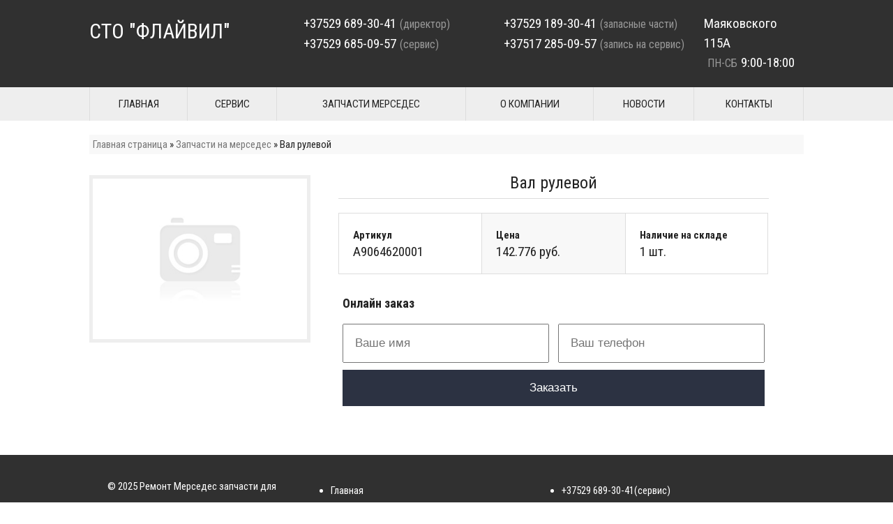

--- FILE ---
content_type: text/html; charset=UTF-8
request_url: https://flywheel.by/zapchasti/val-rulevoj-2/
body_size: 8968
content:
<!DOCTYPE html PUBLIC "-//W3C//DTD XHTML 1.0 Transitional//EN" "http://www.w3.org/TR/xhtml1/DTD/xhtml1-transitional.dtd">
<html xmlns="http://www.w3.org/1999/xhtml" lang="ru-RU" prefix="og: http://ogp.me/ns#">
<head profile="http://gmpg.org/xfn/11">
	<title>Вал рулевой для мерседес купить, Вал рулевой цена минск, Купить Вал рулевой</title>
	<meta http-equiv="Content-Type" content="text/html; charset=UTF-8" />
	<meta name="yandex-verification" content="4702832810cecca1" />
	
		
<link rel="stylesheet" type="text/css" media="screen" href="https://flywheel.by/wp-content/themes/flywheel_2018/style.css" />


	<link rel="alternate" type="application/rss+xml" title="RSS 2.0" href="https://flywheel.by/feed/" />
	<link rel="pingback" href="https://flywheel.by/xmlrpc.php" />
		
	
	 
	<!-- Global site tag (gtag.js) - Google Ads: 731967935 -->
<script async src="https://www.googletagmanager.com/gtag/js?id=AW-731967935"></script>
<script>
  window.dataLayer = window.dataLayer || [];
  function gtag(){dataLayer.push(arguments);}
  gtag('js', new Date());

  gtag('config', 'AW-731967935');
</script>

<script>
  gtag('event', 'page_view', {
    'send_to': 'AW-731967935',
    'value': 'replace with value',
    'items': [{
      'id': 'replace with value',
      'location_id': 'replace with value',
      'google_business_vertical': 'custom'
    }]
  });
</script>

<!-- Global site tag (gtag.js) - Google Ads: 720842303 kaminy-->
<script async src="https://www.googletagmanager.com/gtag/js?id=AW-720842303"></script>
<script>
  window.dataLayer = window.dataLayer || [];
  function gtag(){dataLayer.push(arguments);}
  gtag('js', new Date());

  gtag('config', 'AW-720842303');
</script>


<!-- Global site tag (gtag.js) - Google Analytics -->
<script async src="https://www.googletagmanager.com/gtag/js?id=UA-142472617-1"></script>
<script>
  window.dataLayer = window.dataLayer || [];
  function gtag(){dataLayer.push(arguments);}
  gtag('js', new Date());

  gtag('config', 'UA-142472617-1');
</script>

<script type="text/javascript">

  var _gaq = _gaq || [];
  _gaq.push(['_setAccount', 'UA-19143690-19']);
  _gaq.push(['_trackPageview']);

  (function() {
    var ga = document.createElement('script'); ga.type = 'text/javascript'; ga.async = true;
    ga.src = ('https:' == document.location.protocol ? 'https://ssl' : 'http://www') + '.google-analytics.com/ga.js';
    var s = document.getElementsByTagName('script')[0]; s.parentNode.insertBefore(ga, s);
  })();

</script>


<script src="https://api-maps.yandex.ru/1.1/?key=AA7sHk4BAAAADB2YbQIAFvZAv-bHwDLr3iB3eLpSSmGABAAAAAAAAAAAAAApkiDM1o7OKPGJD2MCuxl2Px5x1A==&modules=pmap&wizard=constructor" type="text/javascript"></script>
<script type="text/javascript">
    YMaps.jQuery(window).load(function () {
        var map = new YMaps.Map(YMaps.jQuery("#YMapsID-103")[0]);
        map.setCenter(new YMaps.GeoPoint(27.573753,53.863), 16, YMaps.MapType.MAP);
        map.addControl(new YMaps.Zoom());
        map.addControl(new YMaps.ToolBar());
        YMaps.MapType.PMAP.getName = function () { return "Народная"; };
        map.addControl(new YMaps.TypeControl([
            YMaps.MapType.MAP,
            YMaps.MapType.SATELLITE,
            YMaps.MapType.HYBRID,
            YMaps.MapType.PMAP
        ], [0, 1, 2, 3]));

        YMaps.Styles.add("constructor#pmrdmPlacemark", {
            iconStyle : {
                href : "http://api-maps.yandex.ru/i/0.3/placemarks/pmrdm.png",
                size : new YMaps.Point(28,29),
                offset: new YMaps.Point(-8,-27)
            }
        });

       map.addOverlay(createObject("Placemark", new YMaps.GeoPoint(27.576221,53.862886), "constructor#pmrdmPlacemark", "СТО \"Флайвил\"<br/><br/>г.Минск, ул. Маяковского 115А"));
        
        function createObject (type, point, style, description) {
            var allowObjects = ["Placemark", "Polyline", "Polygon"],
                index = YMaps.jQuery.inArray( type, allowObjects),
                constructor = allowObjects[(index == -1) ? 0 : index];
                description = description || "";
            
            var object = new YMaps[constructor](point, {style: style, hasBalloon : !!description});
            object.description = description;
            
            return object;
        }
    });
</script>
	<!-- Yandex.Metrika counter --><script type="text/javascript" >    (function (d, w, c) {        (w[c] = w[c] || []).push(function() {            try {                w.yaCounter49384096 = new Ya.Metrika2({                    id:49384096,                    clickmap:true,                    trackLinks:true,                    accurateTrackBounce:true,                    webvisor:true                });            } catch(e) { }        });        var n = d.getElementsByTagName("script")[0],            s = d.createElement("script"),            f = function () { n.parentNode.insertBefore(s, n); };        s.type = "text/javascript";        s.async = true;        s.src = "https://mc.yandex.ru/metrika/tag.js";        if (w.opera == "[object Opera]") {            d.addEventListener("DOMContentLoaded", f, false);        } else { f(); }    })(document, window, "yandex_metrika_callbacks2");</script><noscript><div><img src="https://mc.yandex.ru/watch/49384096" style="position:absolute; left:-9999px;" alt="" /></div></noscript><!-- /Yandex.Metrika counter -->
	
	
	<meta name='robots' content='max-image-preview:large' />

<!-- This site is optimized with the Yoast SEO Premium plugin v11.6 - https://yoast.com/wordpress/plugins/seo/ -->
<meta name="description" content="Купить Вал рулевой для Мерседес в Минске по самым выгодным ценам. Более 6 000 запчастей для автомобилей. Вал рулевой от дистрибьютора Мерседес-Бенц в Германии , Польше и России."/>
<link rel="canonical" href="https://flywheel.by/zapchasti/val-rulevoj-2/" />
<meta property="og:locale" content="ru_RU" />
<meta property="og:type" content="article" />
<meta property="og:title" content="Вал рулевой для мерседес купить, Вал рулевой цена минск, Купить Вал рулевой" />
<meta property="og:description" content="Купить Вал рулевой для Мерседес в Минске по самым выгодным ценам. Более 6 000 запчастей для автомобилей. Вал рулевой от дистрибьютора Мерседес-Бенц в Германии , Польше и России." />
<meta property="og:url" content="https://flywheel.by/zapchasti/val-rulevoj-2/" />
<meta property="og:site_name" content="Ремонт Мерседес запчасти для Мерседес-Бенц" />
<meta name="twitter:card" content="summary_large_image" />
<meta name="twitter:description" content="Купить Вал рулевой для Мерседес в Минске по самым выгодным ценам. Более 6 000 запчастей для автомобилей. Вал рулевой от дистрибьютора Мерседес-Бенц в Германии , Польше и России." />
<meta name="twitter:title" content="Вал рулевой для мерседес купить, Вал рулевой цена минск, Купить Вал рулевой" />
<script type='application/ld+json'>{"@context":"https://schema.org","@type":"Organization","url":"https://flywheel.by/","sameAs":[],"@id":"https://flywheel.by/#organization","name":"\u0424\u043b\u0430\u0439\u0432\u0438\u043b","logo":"https://flywheel.by/wp-content/uploads/2019/07/arrow_main.png"}</script>
<script type='application/ld+json'>{"@context":"https://schema.org","@type":"BreadcrumbList","itemListElement":[{"@type":"ListItem","position":1,"item":{"@id":"https://flywheel.by/","name":"\u0413\u043b\u0430\u0432\u043d\u0430\u044f \u0441\u0442\u0440\u0430\u043d\u0438\u0446\u0430"}},{"@type":"ListItem","position":2,"item":{"@id":"https://flywheel.by/zapchasti/","name":"\u0417\u0430\u043f\u0447\u0430\u0441\u0442\u0438 \u043d\u0430 \u043c\u0435\u0440\u0441\u0435\u0434\u0435\u0441"}},{"@type":"ListItem","position":3,"item":{"@id":"https://flywheel.by/zapchasti/val-rulevoj-2/","name":"\u0412\u0430\u043b \u0440\u0443\u043b\u0435\u0432\u043e\u0439"}}]}</script>
<!-- / Yoast SEO Premium plugin. -->

<link rel="alternate" type="application/rss+xml" title="Ремонт Мерседес запчасти для Мерседес-Бенц &raquo; Лента комментариев к &laquo;Вал рулевой&raquo;" href="https://flywheel.by/zapchasti/val-rulevoj-2/feed/" />
<script type="text/javascript">
/* <![CDATA[ */
window._wpemojiSettings = {"baseUrl":"https:\/\/s.w.org\/images\/core\/emoji\/15.0.3\/72x72\/","ext":".png","svgUrl":"https:\/\/s.w.org\/images\/core\/emoji\/15.0.3\/svg\/","svgExt":".svg","source":{"concatemoji":"https:\/\/flywheel.by\/wp-includes\/js\/wp-emoji-release.min.js?ver=6.6.4"}};
/*! This file is auto-generated */
!function(i,n){var o,s,e;function c(e){try{var t={supportTests:e,timestamp:(new Date).valueOf()};sessionStorage.setItem(o,JSON.stringify(t))}catch(e){}}function p(e,t,n){e.clearRect(0,0,e.canvas.width,e.canvas.height),e.fillText(t,0,0);var t=new Uint32Array(e.getImageData(0,0,e.canvas.width,e.canvas.height).data),r=(e.clearRect(0,0,e.canvas.width,e.canvas.height),e.fillText(n,0,0),new Uint32Array(e.getImageData(0,0,e.canvas.width,e.canvas.height).data));return t.every(function(e,t){return e===r[t]})}function u(e,t,n){switch(t){case"flag":return n(e,"\ud83c\udff3\ufe0f\u200d\u26a7\ufe0f","\ud83c\udff3\ufe0f\u200b\u26a7\ufe0f")?!1:!n(e,"\ud83c\uddfa\ud83c\uddf3","\ud83c\uddfa\u200b\ud83c\uddf3")&&!n(e,"\ud83c\udff4\udb40\udc67\udb40\udc62\udb40\udc65\udb40\udc6e\udb40\udc67\udb40\udc7f","\ud83c\udff4\u200b\udb40\udc67\u200b\udb40\udc62\u200b\udb40\udc65\u200b\udb40\udc6e\u200b\udb40\udc67\u200b\udb40\udc7f");case"emoji":return!n(e,"\ud83d\udc26\u200d\u2b1b","\ud83d\udc26\u200b\u2b1b")}return!1}function f(e,t,n){var r="undefined"!=typeof WorkerGlobalScope&&self instanceof WorkerGlobalScope?new OffscreenCanvas(300,150):i.createElement("canvas"),a=r.getContext("2d",{willReadFrequently:!0}),o=(a.textBaseline="top",a.font="600 32px Arial",{});return e.forEach(function(e){o[e]=t(a,e,n)}),o}function t(e){var t=i.createElement("script");t.src=e,t.defer=!0,i.head.appendChild(t)}"undefined"!=typeof Promise&&(o="wpEmojiSettingsSupports",s=["flag","emoji"],n.supports={everything:!0,everythingExceptFlag:!0},e=new Promise(function(e){i.addEventListener("DOMContentLoaded",e,{once:!0})}),new Promise(function(t){var n=function(){try{var e=JSON.parse(sessionStorage.getItem(o));if("object"==typeof e&&"number"==typeof e.timestamp&&(new Date).valueOf()<e.timestamp+604800&&"object"==typeof e.supportTests)return e.supportTests}catch(e){}return null}();if(!n){if("undefined"!=typeof Worker&&"undefined"!=typeof OffscreenCanvas&&"undefined"!=typeof URL&&URL.createObjectURL&&"undefined"!=typeof Blob)try{var e="postMessage("+f.toString()+"("+[JSON.stringify(s),u.toString(),p.toString()].join(",")+"));",r=new Blob([e],{type:"text/javascript"}),a=new Worker(URL.createObjectURL(r),{name:"wpTestEmojiSupports"});return void(a.onmessage=function(e){c(n=e.data),a.terminate(),t(n)})}catch(e){}c(n=f(s,u,p))}t(n)}).then(function(e){for(var t in e)n.supports[t]=e[t],n.supports.everything=n.supports.everything&&n.supports[t],"flag"!==t&&(n.supports.everythingExceptFlag=n.supports.everythingExceptFlag&&n.supports[t]);n.supports.everythingExceptFlag=n.supports.everythingExceptFlag&&!n.supports.flag,n.DOMReady=!1,n.readyCallback=function(){n.DOMReady=!0}}).then(function(){return e}).then(function(){var e;n.supports.everything||(n.readyCallback(),(e=n.source||{}).concatemoji?t(e.concatemoji):e.wpemoji&&e.twemoji&&(t(e.twemoji),t(e.wpemoji)))}))}((window,document),window._wpemojiSettings);
/* ]]> */
</script>
<style id='wp-emoji-styles-inline-css' type='text/css'>

	img.wp-smiley, img.emoji {
		display: inline !important;
		border: none !important;
		box-shadow: none !important;
		height: 1em !important;
		width: 1em !important;
		margin: 0 0.07em !important;
		vertical-align: -0.1em !important;
		background: none !important;
		padding: 0 !important;
	}
</style>
<link rel='stylesheet' id='wp-block-library-css' href='https://flywheel.by/wp-includes/css/dist/block-library/style.min.css?ver=6.6.4' type='text/css' media='all' />
<link rel='stylesheet' id='awsm-ead-public-css' href='https://flywheel.by/wp-content/plugins/embed-any-document/css/embed-public.min.css?ver=2.7.4' type='text/css' media='all' />
<style id='classic-theme-styles-inline-css' type='text/css'>
/*! This file is auto-generated */
.wp-block-button__link{color:#fff;background-color:#32373c;border-radius:9999px;box-shadow:none;text-decoration:none;padding:calc(.667em + 2px) calc(1.333em + 2px);font-size:1.125em}.wp-block-file__button{background:#32373c;color:#fff;text-decoration:none}
</style>
<style id='global-styles-inline-css' type='text/css'>
:root{--wp--preset--aspect-ratio--square: 1;--wp--preset--aspect-ratio--4-3: 4/3;--wp--preset--aspect-ratio--3-4: 3/4;--wp--preset--aspect-ratio--3-2: 3/2;--wp--preset--aspect-ratio--2-3: 2/3;--wp--preset--aspect-ratio--16-9: 16/9;--wp--preset--aspect-ratio--9-16: 9/16;--wp--preset--color--black: #000000;--wp--preset--color--cyan-bluish-gray: #abb8c3;--wp--preset--color--white: #ffffff;--wp--preset--color--pale-pink: #f78da7;--wp--preset--color--vivid-red: #cf2e2e;--wp--preset--color--luminous-vivid-orange: #ff6900;--wp--preset--color--luminous-vivid-amber: #fcb900;--wp--preset--color--light-green-cyan: #7bdcb5;--wp--preset--color--vivid-green-cyan: #00d084;--wp--preset--color--pale-cyan-blue: #8ed1fc;--wp--preset--color--vivid-cyan-blue: #0693e3;--wp--preset--color--vivid-purple: #9b51e0;--wp--preset--gradient--vivid-cyan-blue-to-vivid-purple: linear-gradient(135deg,rgba(6,147,227,1) 0%,rgb(155,81,224) 100%);--wp--preset--gradient--light-green-cyan-to-vivid-green-cyan: linear-gradient(135deg,rgb(122,220,180) 0%,rgb(0,208,130) 100%);--wp--preset--gradient--luminous-vivid-amber-to-luminous-vivid-orange: linear-gradient(135deg,rgba(252,185,0,1) 0%,rgba(255,105,0,1) 100%);--wp--preset--gradient--luminous-vivid-orange-to-vivid-red: linear-gradient(135deg,rgba(255,105,0,1) 0%,rgb(207,46,46) 100%);--wp--preset--gradient--very-light-gray-to-cyan-bluish-gray: linear-gradient(135deg,rgb(238,238,238) 0%,rgb(169,184,195) 100%);--wp--preset--gradient--cool-to-warm-spectrum: linear-gradient(135deg,rgb(74,234,220) 0%,rgb(151,120,209) 20%,rgb(207,42,186) 40%,rgb(238,44,130) 60%,rgb(251,105,98) 80%,rgb(254,248,76) 100%);--wp--preset--gradient--blush-light-purple: linear-gradient(135deg,rgb(255,206,236) 0%,rgb(152,150,240) 100%);--wp--preset--gradient--blush-bordeaux: linear-gradient(135deg,rgb(254,205,165) 0%,rgb(254,45,45) 50%,rgb(107,0,62) 100%);--wp--preset--gradient--luminous-dusk: linear-gradient(135deg,rgb(255,203,112) 0%,rgb(199,81,192) 50%,rgb(65,88,208) 100%);--wp--preset--gradient--pale-ocean: linear-gradient(135deg,rgb(255,245,203) 0%,rgb(182,227,212) 50%,rgb(51,167,181) 100%);--wp--preset--gradient--electric-grass: linear-gradient(135deg,rgb(202,248,128) 0%,rgb(113,206,126) 100%);--wp--preset--gradient--midnight: linear-gradient(135deg,rgb(2,3,129) 0%,rgb(40,116,252) 100%);--wp--preset--font-size--small: 13px;--wp--preset--font-size--medium: 20px;--wp--preset--font-size--large: 36px;--wp--preset--font-size--x-large: 42px;--wp--preset--spacing--20: 0.44rem;--wp--preset--spacing--30: 0.67rem;--wp--preset--spacing--40: 1rem;--wp--preset--spacing--50: 1.5rem;--wp--preset--spacing--60: 2.25rem;--wp--preset--spacing--70: 3.38rem;--wp--preset--spacing--80: 5.06rem;--wp--preset--shadow--natural: 6px 6px 9px rgba(0, 0, 0, 0.2);--wp--preset--shadow--deep: 12px 12px 50px rgba(0, 0, 0, 0.4);--wp--preset--shadow--sharp: 6px 6px 0px rgba(0, 0, 0, 0.2);--wp--preset--shadow--outlined: 6px 6px 0px -3px rgba(255, 255, 255, 1), 6px 6px rgba(0, 0, 0, 1);--wp--preset--shadow--crisp: 6px 6px 0px rgba(0, 0, 0, 1);}:where(.is-layout-flex){gap: 0.5em;}:where(.is-layout-grid){gap: 0.5em;}body .is-layout-flex{display: flex;}.is-layout-flex{flex-wrap: wrap;align-items: center;}.is-layout-flex > :is(*, div){margin: 0;}body .is-layout-grid{display: grid;}.is-layout-grid > :is(*, div){margin: 0;}:where(.wp-block-columns.is-layout-flex){gap: 2em;}:where(.wp-block-columns.is-layout-grid){gap: 2em;}:where(.wp-block-post-template.is-layout-flex){gap: 1.25em;}:where(.wp-block-post-template.is-layout-grid){gap: 1.25em;}.has-black-color{color: var(--wp--preset--color--black) !important;}.has-cyan-bluish-gray-color{color: var(--wp--preset--color--cyan-bluish-gray) !important;}.has-white-color{color: var(--wp--preset--color--white) !important;}.has-pale-pink-color{color: var(--wp--preset--color--pale-pink) !important;}.has-vivid-red-color{color: var(--wp--preset--color--vivid-red) !important;}.has-luminous-vivid-orange-color{color: var(--wp--preset--color--luminous-vivid-orange) !important;}.has-luminous-vivid-amber-color{color: var(--wp--preset--color--luminous-vivid-amber) !important;}.has-light-green-cyan-color{color: var(--wp--preset--color--light-green-cyan) !important;}.has-vivid-green-cyan-color{color: var(--wp--preset--color--vivid-green-cyan) !important;}.has-pale-cyan-blue-color{color: var(--wp--preset--color--pale-cyan-blue) !important;}.has-vivid-cyan-blue-color{color: var(--wp--preset--color--vivid-cyan-blue) !important;}.has-vivid-purple-color{color: var(--wp--preset--color--vivid-purple) !important;}.has-black-background-color{background-color: var(--wp--preset--color--black) !important;}.has-cyan-bluish-gray-background-color{background-color: var(--wp--preset--color--cyan-bluish-gray) !important;}.has-white-background-color{background-color: var(--wp--preset--color--white) !important;}.has-pale-pink-background-color{background-color: var(--wp--preset--color--pale-pink) !important;}.has-vivid-red-background-color{background-color: var(--wp--preset--color--vivid-red) !important;}.has-luminous-vivid-orange-background-color{background-color: var(--wp--preset--color--luminous-vivid-orange) !important;}.has-luminous-vivid-amber-background-color{background-color: var(--wp--preset--color--luminous-vivid-amber) !important;}.has-light-green-cyan-background-color{background-color: var(--wp--preset--color--light-green-cyan) !important;}.has-vivid-green-cyan-background-color{background-color: var(--wp--preset--color--vivid-green-cyan) !important;}.has-pale-cyan-blue-background-color{background-color: var(--wp--preset--color--pale-cyan-blue) !important;}.has-vivid-cyan-blue-background-color{background-color: var(--wp--preset--color--vivid-cyan-blue) !important;}.has-vivid-purple-background-color{background-color: var(--wp--preset--color--vivid-purple) !important;}.has-black-border-color{border-color: var(--wp--preset--color--black) !important;}.has-cyan-bluish-gray-border-color{border-color: var(--wp--preset--color--cyan-bluish-gray) !important;}.has-white-border-color{border-color: var(--wp--preset--color--white) !important;}.has-pale-pink-border-color{border-color: var(--wp--preset--color--pale-pink) !important;}.has-vivid-red-border-color{border-color: var(--wp--preset--color--vivid-red) !important;}.has-luminous-vivid-orange-border-color{border-color: var(--wp--preset--color--luminous-vivid-orange) !important;}.has-luminous-vivid-amber-border-color{border-color: var(--wp--preset--color--luminous-vivid-amber) !important;}.has-light-green-cyan-border-color{border-color: var(--wp--preset--color--light-green-cyan) !important;}.has-vivid-green-cyan-border-color{border-color: var(--wp--preset--color--vivid-green-cyan) !important;}.has-pale-cyan-blue-border-color{border-color: var(--wp--preset--color--pale-cyan-blue) !important;}.has-vivid-cyan-blue-border-color{border-color: var(--wp--preset--color--vivid-cyan-blue) !important;}.has-vivid-purple-border-color{border-color: var(--wp--preset--color--vivid-purple) !important;}.has-vivid-cyan-blue-to-vivid-purple-gradient-background{background: var(--wp--preset--gradient--vivid-cyan-blue-to-vivid-purple) !important;}.has-light-green-cyan-to-vivid-green-cyan-gradient-background{background: var(--wp--preset--gradient--light-green-cyan-to-vivid-green-cyan) !important;}.has-luminous-vivid-amber-to-luminous-vivid-orange-gradient-background{background: var(--wp--preset--gradient--luminous-vivid-amber-to-luminous-vivid-orange) !important;}.has-luminous-vivid-orange-to-vivid-red-gradient-background{background: var(--wp--preset--gradient--luminous-vivid-orange-to-vivid-red) !important;}.has-very-light-gray-to-cyan-bluish-gray-gradient-background{background: var(--wp--preset--gradient--very-light-gray-to-cyan-bluish-gray) !important;}.has-cool-to-warm-spectrum-gradient-background{background: var(--wp--preset--gradient--cool-to-warm-spectrum) !important;}.has-blush-light-purple-gradient-background{background: var(--wp--preset--gradient--blush-light-purple) !important;}.has-blush-bordeaux-gradient-background{background: var(--wp--preset--gradient--blush-bordeaux) !important;}.has-luminous-dusk-gradient-background{background: var(--wp--preset--gradient--luminous-dusk) !important;}.has-pale-ocean-gradient-background{background: var(--wp--preset--gradient--pale-ocean) !important;}.has-electric-grass-gradient-background{background: var(--wp--preset--gradient--electric-grass) !important;}.has-midnight-gradient-background{background: var(--wp--preset--gradient--midnight) !important;}.has-small-font-size{font-size: var(--wp--preset--font-size--small) !important;}.has-medium-font-size{font-size: var(--wp--preset--font-size--medium) !important;}.has-large-font-size{font-size: var(--wp--preset--font-size--large) !important;}.has-x-large-font-size{font-size: var(--wp--preset--font-size--x-large) !important;}
:where(.wp-block-post-template.is-layout-flex){gap: 1.25em;}:where(.wp-block-post-template.is-layout-grid){gap: 1.25em;}
:where(.wp-block-columns.is-layout-flex){gap: 2em;}:where(.wp-block-columns.is-layout-grid){gap: 2em;}
:root :where(.wp-block-pullquote){font-size: 1.5em;line-height: 1.6;}
</style>
<link rel='stylesheet' id='contact-form-7-css' href='https://flywheel.by/wp-content/plugins/contact-form-7/includes/css/styles.css?ver=5.1.3' type='text/css' media='all' />
<link rel='stylesheet' id='vidbg-frontend-style-css' href='https://flywheel.by/wp-content/plugins/video-background/css/pushlabs-vidbg.css?ver=2.7.7' type='text/css' media='all' />
<link rel='stylesheet' id='wp-pagenavi-css' href='https://flywheel.by/wp-content/plugins/wp-pagenavi/pagenavi-css.css?ver=2.70' type='text/css' media='all' />
<link rel='stylesheet' id='wpdreams-asl-basic-css' href='https://flywheel.by/wp-content/plugins/ajax-search-lite/css/style.basic.css?ver=4.7.26' type='text/css' media='all' />
<link rel='stylesheet' id='wpdreams-ajaxsearchlite-css' href='https://flywheel.by/wp-content/plugins/ajax-search-lite/css/style-curvy-black.css?ver=4.7.26' type='text/css' media='all' />
<script type="text/javascript" src="https://flywheel.by/wp-includes/js/jquery/jquery.min.js?ver=3.7.1" id="jquery-core-js"></script>
<script type="text/javascript" src="https://flywheel.by/wp-includes/js/jquery/jquery-migrate.min.js?ver=3.4.1" id="jquery-migrate-js"></script>
<script type="text/javascript" id="equal-height-columns-js-extra">
/* <![CDATA[ */
var equalHeightColumnElements = {"element-groups":{"1":{"selector":".news .nmn","breakpoint":768},"2":{"selector":".nmn","breakpoint":768}}};
/* ]]> */
</script>
<script type="text/javascript" src="https://flywheel.by/wp-content/plugins/equal-height-columns/public/js/equal-height-columns-public.js?ver=1.2.1" id="equal-height-columns-js"></script>
<script type="text/javascript" src="https://flywheel.by/wp-content/themes/flywheel_2018/js/jquery.maskedinput.min.js?ver=6.6.4" id="masked-input-js"></script>
<link rel="https://api.w.org/" href="https://flywheel.by/wp-json/" /><link rel="alternate" title="JSON" type="application/json" href="https://flywheel.by/wp-json/wp/v2/zapchasti/43605" /><link rel="EditURI" type="application/rsd+xml" title="RSD" href="https://flywheel.by/xmlrpc.php?rsd" />
<meta name="generator" content="WordPress 6.6.4" />
<link rel='shortlink' href='https://flywheel.by/?p=43605' />
<link rel="alternate" title="oEmbed (JSON)" type="application/json+oembed" href="https://flywheel.by/wp-json/oembed/1.0/embed?url=https%3A%2F%2Fflywheel.by%2Fzapchasti%2Fval-rulevoj-2%2F" />
<link rel="alternate" title="oEmbed (XML)" type="text/xml+oembed" href="https://flywheel.by/wp-json/oembed/1.0/embed?url=https%3A%2F%2Fflywheel.by%2Fzapchasti%2Fval-rulevoj-2%2F&#038;format=xml" />
                <link href='//fonts.googleapis.com/css?family=Open+Sans' rel='stylesheet' type='text/css'>
                                <style type="text/css">
                    <!--
                    
            @font-face {
                font-family: 'aslsicons2';
                src: url('https://flywheel.by/wp-content/plugins/ajax-search-lite/css/fonts/icons2.eot');
                src: url('https://flywheel.by/wp-content/plugins/ajax-search-lite/css/fonts/icons2.eot?#iefix') format('embedded-opentype'),
                     url('https://flywheel.by/wp-content/plugins/ajax-search-lite/css/fonts/icons2.woff2') format('woff2'),
                     url('https://flywheel.by/wp-content/plugins/ajax-search-lite/css/fonts/icons2.woff') format('woff'),
                     url('https://flywheel.by/wp-content/plugins/ajax-search-lite/css/fonts/icons2.ttf') format('truetype'),
                     url('https://flywheel.by/wp-content/plugins/ajax-search-lite/css/fonts/icons2.svg#icons') format('svg');
                font-weight: normal;
                font-style: normal;
            }
            div[id*='ajaxsearchlitesettings'].searchsettings .asl_option_inner label {
                font-size: 0px !important;
                color: rgba(0, 0, 0, 0);
            }
            div[id*='ajaxsearchlitesettings'].searchsettings .asl_option_inner label:after {
                font-size: 11px !important;
                position: absolute;
                top: 0;
                left: 0;
                z-index: 1;
            }
            div[id*='ajaxsearchlite'].wpdreams_asl_container {
                width: 100%;
                margin: 0px 0px 0px 0px;
            }
            div[id*='ajaxsearchliteres'].wpdreams_asl_results div.resdrg span.highlighted {
                font-weight: bold;
                color: rgba(217, 49, 43, 1);
                background-color: rgba(238, 238, 238, 1);
            }
            div[id*='ajaxsearchliteres'].wpdreams_asl_results .results div.asl_image {
                width: 70px;
                height: 70px;
            }
            div.asl_r .results {
                max-height: none;
            }
                                -->
                </style>
                            <script type="text/javascript">
                if ( typeof _ASL !== "undefined" && _ASL !== null && typeof _ASL.initialize !== "undefined" )
                    _ASL.initialize();
            </script>
            </head>
<body class="zapchasti-template-default single single-zapchasti postid-43605">


<div id="top_head" class="w100">
<div id="fix_wrap">

<div id="top_logo" class="w30 m100">СТО "ФЛАЙВИЛ"</div>
<div id="top_phones" class="w70 m100">

<div id="top_phones_mini" class="w40 m100">
<a href="tel:+375296893041">+37529 689-30-41</a><span>(директор)</span><br>
<a href="tel:+375296850957">+37529 685-09-57</a><span>(сервис)</span>
</div>

<div id="top_phones_mini" class="w40 m100">
<a href="tel:+375291893041">+37529 189-30-41</a><span>(запасные части)</span><br>
<a href="tel:+375172850957">+37517 285-09-57</a><span>(запись на сервис)</span>
</div>

<div id="top_phones_mini" class="w20 m100">
Маяковского 115А<br>
<span>ПН-СБ</span>9:00-18:00
</div>

</div>

</div>
</div>






<div id="page_menu" class="w100">
<div id="fix_wrap">
<div id="header_menus">
<div id="header_menus_page">
	<div class="menu-verxnee-menyu-container"><ul id="menu-verxnee-menyu" class="menu"><li id="menu-item-3661" class="menu-item menu-item-type-custom menu-item-object-custom menu-item-home menu-item-3661"><a href="https://flywheel.by/">Главная</a></li>
<li id="menu-item-3662" class="menu-item menu-item-type-post_type menu-item-object-page menu-item-3662"><a href="https://flywheel.by/servis/">Сервис</a></li>
<li id="menu-item-10429" class="menu-item menu-item-type-custom menu-item-object-custom menu-item-10429"><a href="https://flywheel.by/zapchasti/">Запчасти Мерседес</a></li>
<li id="menu-item-3664" class="menu-item menu-item-type-post_type menu-item-object-page menu-item-3664"><a href="https://flywheel.by/o-kompanii/">О компании</a></li>
<li id="menu-item-3684" class="menu-item menu-item-type-taxonomy menu-item-object-category menu-item-3684"><a href="https://flywheel.by/category/news/">Новости</a></li>
<li id="menu-item-3665" class="menu-item menu-item-type-post_type menu-item-object-page menu-item-3665"><a href="https://flywheel.by/kontakty/">Контакты</a></li>
</ul></div></div>
</div>
</div>


</div>



		
		
		



<div id="container">
	
	<div id="wrapper">
	


	<p id="breadcrumbs"><span><span><a href="https://flywheel.by/" >Главная страница</a> » <span><a href="https://flywheel.by/zapchasti/" >Запчасти на мерседес</a> » <span class="breadcrumb_last">Вал рулевой</span></span></span></span></p>	


<div id="content">
			
		<div class="post">
			<div class="postcontent">
			
			<div id="single_zap_wrap">
			
			<div id="single_zap_left">
			<img src="https://flywheel.by/wp-content/themes/flywheel_2018/images/default_img.jpg" />
			</div>
			
			<div id="single_zap_right">
			<div class="display-info">
			<h1>Вал рулевой</h1>
			</div>
			
			<div id="single_zap_right_sku"><label>Артикул</label>A9064620001</div>
			<div id="single_zap_right_price"><label>Цена</label>142.776 руб.</div>
			<div id="single_zap_right_count"><label>Наличие на складе</label>1 шт.</div>
		
		<div id="single_zap_right_form">
		<h2>Онлайн заказ</h2>
		<div role="form" class="wpcf7" id="wpcf7-f10427-p43605-o1" lang="ru-RU" dir="ltr">
<div class="screen-reader-response"></div>
<form action="/zapchasti/val-rulevoj-2/#wpcf7-f10427-p43605-o1" method="post" class="wpcf7-form" novalidate="novalidate">
<div style="display: none;">
<input type="hidden" name="_wpcf7" value="10427" />
<input type="hidden" name="_wpcf7_version" value="5.1.3" />
<input type="hidden" name="_wpcf7_locale" value="ru_RU" />
<input type="hidden" name="_wpcf7_unit_tag" value="wpcf7-f10427-p43605-o1" />
<input type="hidden" name="_wpcf7_container_post" value="43605" />
</div>
<p><span class="wpcf7-form-control-wrap your-name"><input type="text" name="your-name" value="" size="40" class="wpcf7-form-control wpcf7-text wpcf7-validates-as-required" aria-required="true" aria-invalid="false" placeholder="Ваше имя" /></span><span class="wpcf7-form-control-wrap your-subject"><input type="text" name="your-subject" value="" size="40" class="wpcf7-form-control wpcf7-text wpcf7-validates-as-required tel" aria-required="true" aria-invalid="false" placeholder="Ваш телефон" /></span></p>
<p><span class="wpcf7-form-control-wrap dynamichidden-213"><input type="hidden" name="dynamichidden-213" value="Вал рулевой" size="40" class="wpcf7-form-control wpcf7dtx-dynamictext wpcf7-dynamichidden" aria-invalid="false" /></span></p>
<p><input type="submit" value="Заказать" class="wpcf7-form-control wpcf7-submit" /></p>
<div class="wpcf7-response-output wpcf7-display-none"></div></form></div>		</div>
		
			</div>
			
			</div>
			
						
			</div>
		</div>
		
		
</div><!--content-->
<div id="sidebar">
        		
		
</div>	</div><!--wrapper-->
</div><!--container-->


<div id="footer">
<div id="fix_wrap">

<div id="footer_mini">
<div class="left">&copy; 2025 Ремонт Мерседес запчасти для Мерседес-Бенц</div>
</div>

<div id="footer_mini">
	<div class="menu-verxnee-menyu-container"><ul id="menu-verxnee-menyu-1" class="menu"><li class="menu-item menu-item-type-custom menu-item-object-custom menu-item-home menu-item-3661"><a href="https://flywheel.by/">Главная</a></li>
<li class="menu-item menu-item-type-post_type menu-item-object-page menu-item-3662"><a href="https://flywheel.by/servis/">Сервис</a></li>
<li class="menu-item menu-item-type-custom menu-item-object-custom menu-item-10429"><a href="https://flywheel.by/zapchasti/">Запчасти Мерседес</a></li>
<li class="menu-item menu-item-type-post_type menu-item-object-page menu-item-3664"><a href="https://flywheel.by/o-kompanii/">О компании</a></li>
<li class="menu-item menu-item-type-taxonomy menu-item-object-category menu-item-3684"><a href="https://flywheel.by/category/news/">Новости</a></li>
<li class="menu-item menu-item-type-post_type menu-item-object-page menu-item-3665"><a href="https://flywheel.by/kontakty/">Контакты</a></li>
</ul></div></div>

<div id="footer_mini">

<ul>
<li><a href="tel:+375296893041">+37529 689-30-41</a><span>(сервис)</span></li>
<li><a href="tel:+375296850957">+37529 685-09-57</a><span>(сервис)</span></li>
<li><a href="tel:+375291893041">+37529 189-30-41</a><span>(запасные части)</span></li>
<li><a href="tel:+375172850957">+37517 285-09-57</a></span></li>
</ul>

<ul>
<li>Маяковского 115А</li>
<li><span>ПН-СБ</span>9:00-18:00</li>
</ul>




<div class="right">

<a href="https://freecoder.by/" target="_blank" title="создание сайтов, создание сайтов минск">Создание сайтов</a> FreeCoder.by


</div>
</div>


</div>
</div><!--footer-->




<script type="text/javascript">
jQuery( function($){
$(".data").mask("99/99/9999");
$(".tel").mask("+375(99) 999-99-99");
$(".cpf").mask("999.999.999-99");
$(".cnpj").mask("99.999.999/9999-99");
});
</script>
<script type="text/javascript" src="https://flywheel.by/wp-includes/js/comment-reply.min.js?ver=6.6.4" id="comment-reply-js" async="async" data-wp-strategy="async"></script>
<script type="text/javascript" src="https://flywheel.by/wp-content/plugins/embed-any-document/js/pdfobject.min.js?ver=2.7.4" id="awsm-ead-pdf-object-js"></script>
<script type="text/javascript" id="awsm-ead-public-js-extra">
/* <![CDATA[ */
var eadPublic = [];
/* ]]> */
</script>
<script type="text/javascript" src="https://flywheel.by/wp-content/plugins/embed-any-document/js/embed-public.min.js?ver=2.7.4" id="awsm-ead-public-js"></script>
<script type="text/javascript" id="contact-form-7-js-extra">
/* <![CDATA[ */
var wpcf7 = {"apiSettings":{"root":"https:\/\/flywheel.by\/wp-json\/contact-form-7\/v1","namespace":"contact-form-7\/v1"},"cached":"1"};
/* ]]> */
</script>
<script type="text/javascript" src="https://flywheel.by/wp-content/plugins/contact-form-7/includes/js/scripts.js?ver=5.1.3" id="contact-form-7-js"></script>
<script type="text/javascript" id="wpdreams-ajaxsearchlite-js-extra">
/* <![CDATA[ */
var ajaxsearchlite = {"ajaxurl":"https:\/\/flywheel.by\/wp-admin\/admin-ajax.php","backend_ajaxurl":"https:\/\/flywheel.by\/wp-admin\/admin-ajax.php","js_scope":"jQuery"};
var ASL = {"ajaxurl":"https:\/\/flywheel.by\/wp-admin\/admin-ajax.php","backend_ajaxurl":"https:\/\/flywheel.by\/wp-admin\/admin-ajax.php","js_scope":"jQuery","detect_ajax":"0","scrollbar":"1","js_retain_popstate":"0","version":"4736"};
/* ]]> */
</script>
<script type="text/javascript" src="https://flywheel.by/wp-content/plugins/ajax-search-lite/js/min/jquery.ajaxsearchlite.min.js?ver=4.7.26" id="wpdreams-ajaxsearchlite-js"></script>

<script type="text/javascript" src="https://flywheel.by/wp-content/themes/flywheel_2018/js/jquery.fancybox.js"></script>
<link rel="stylesheet" href="https://flywheel.by/wp-content/themes/flywheel_2018/js/jquery.fancybox.css" type="text/css" media="screen" />










</body>
</html>

<!-- Page cached by LiteSpeed Cache 6.5.1 on 2025-11-27 14:47:12 -->

--- FILE ---
content_type: text/css
request_url: https://flywheel.by/wp-content/themes/flywheel_2018/style.css
body_size: 4244
content:
@import "https://fonts.googleapis.com/css?family=Roboto+Condensed:400,700,300,400italic&subset=latin,cyrillic";

*{margin:0;padding:0;}
a{text-decoration:none;color:#777;}
a:hover{text-decoration:none;color:#555555;}
a img{border:0;}
body{background:#ffffff;color:#222222;font-family: "Roboto Condensed",sans-serif;font-size:12px;}
p,h1,h2,h3,h4,h5,h6{margin-bottom:18px;}
h1,h2,h3,h4,h5,h6{font-weight:bold;}
h1{	font-size:24px;color: #222;font-weight: normal;margin-top: 20px;margin-bottom: 20px;border-bottom: 1px solid #ddd;padding-bottom: 10px;}
h2{font-size:18px;}
h3{font-size:14px;}
h4,h5,h6{font-size:12px;}
h1,h1 a,h1 a:hover,h2,h2 a,h2 a:hover,h3,h3 a,h3 a:hover,h4,h4 a,h4 a:hover,h5,h5 a,h5 a:hover,h6,h6 a,h6 a:hover{text-decoration:none;}

/* container */
#container{/*! width:980px; */margin:0 auto;max-width: 80%;}

/* Header */
#header{
width:980px;height:;margin:0 auto;clear:both;
background: none repeat scroll 0 0 #EEEEEE;
}


/* standart style */

#fix_wrap {	
    margin:0 auto;
	max-width:80%;
	box-sizing:border-box;
	}

.w100 {
	float:left;
	width:100%;
	box-sizing:border-box;
}

.w100 h1 {
	font-size:21px;
		float:left;
	width:100%;
	box-sizing:border-box;
	margin:0;
}

.w100 h2 {
	font-size:17px;
		float:left;
	width:100%;
	box-sizing:border-box;
	margin:0;
}

.w100 h3 {
	font-size:15px;
		float:left;
	width:100%;
	box-sizing:border-box;
	margin:0;
}

.w20 {
		float:left;
	width:20%;
	box-sizing:border-box;
}

.w30 {	float:left;
	width:30%;
	box-sizing:border-box;}

.w40 {	float:left;
	width:40%;
	box-sizing:border-box;}

.w50 {	float:left;
	width:50%;
	box-sizing:border-box;}

.w60 {	float:left;
	width:60%;
	box-sizing:border-box;}

.w70 {	float:left;
	width:70%;
	box-sizing:border-box;}

.w80 {	float:left;
	width:80%;
	box-sizing:border-box;}

.w90 {	float:left;
	width:90%;
	box-sizing:border-box;}


.w3 {	float:left;
	width:33.3%;
	box-sizing:border-box;}

.w4 {	float:left;
	width:25%;
	box-sizing:border-box;}

.w5 {	float:left;
	width:20%;
	box-sizing:border-box;}

.w6 {	float:left;
	width:16.6%;
	box-sizing:border-box;}

.w7 {	float:left;
	width:14.2%;
	box-sizing:border-box;}

/* standart style */



#header_menus{}


#header_menus ul{
display: inline-table;
text-align: justify;
width: 100%;
}

#header_menus ul li{
display: table-cell;
list-style: none outside none;
position: relative;
border-left: 1px solid #ddd;
}

#header_menus ul li a{
color: #222;
display: list-item;
font-size: 15px;
overflow: hidden;
padding: 15px;
text-align: center;
text-decoration: none;
text-transform: uppercase;
}


/* wrapper */
#wrapper{clear:both;overflow:hidden;/*! width:980px; */margin:0 auto;}

/* content */
#content{width:75%;float:right;}
.post{position:relative;}

.post .postinfo{margin:0;}
.display-info{margin-top:10px;text-align:center;font-size:18px;color:#ddd;}
.display-info a{color:#ddd;}
.display-info a:hover{color:#555555;}

.post .postcontent{line-height:23px;overflow:hidden;font-size: 15px;}
.post ul,.post ol{margin:15px 30px;/*! font-size:12px; */}
.post ul li{margin-bottom:4px;}



.post .postcontent blockquote{color:#777;background:#222;border:1px solid #333;padding:15px;margin:10px 0 20px;}
.post .postcontent .postcontent code{background:#222;}
.post .postcontent pre{color:#ddd;background:#444;border:1px solid #333;overflow:auto;padding:15px;margin:10px 0 20px;}




/* sidebar */
#sidebar{width:23%;float:right;margin:0;padding:20px;position:relative;color:#777;box-sizing: border-box;margin-right: 2%;}
#sidebar li{font-size: 15px;line-height: 21px;border: 1px solid #ddd;margin-bottom: 2px;list-style: none;}
#sidebar ul{}
#sidebar li a {box-sizing: border-box;padding: 10px 20px;display: block;color: #222;}

/* Footer */
#footer{float: left;width: 100%;background: #303030;color: #fff;box-sizing: border-box;padding: 30px 20px;font-size: 15px;line-height: 22px;}
#footer .left{color:#fff;width:100%;margin:0;padding:0 10px;line-height:30px;float:left;text-align:left;box-sizing: border-box;}

#footer .left a:hover,#footer .right a:hover{color:#555555;}
#footer .right{color:#ccc;width:190px;line-height:30px;float:right;text-align:right;}


/* Comments */
#commentform{padding:5px 10px;text-align:left;font-size:14px;color:#bbb;}
#commentform p{margin:5px 5px 0 0;	padding:0;}
#commentform a{text-decoration:none;line-height:20px;}
#commentform textarea{padding:5px;}
#commentform h3{font-size:14px;font-weight:300;color:#777;margin:0;padding:0;}
#comment{width:80%;}
#author,#email,#url,#comment{border:1px solid #333;font-size:12px;padding:3px;margin:5px 5px 0 0;background:#ccc;}
#submit{color:#bbb;background:#222;border:1px solid #333;padding:5px;font-size:14px;font-weight:bold;margin-top:5px;}
#submit:hover{color:#ddd;background:#282828;}
#respond {margin:20px;}
#respond  a{font-weight:bold;}
#respond .cancel-comment-reply  a{font-size:12px;color:#555555;margin-left:10px;}
#respond .cancel-comment-reply  a:hover{color:#ddd;}
#respond h2{margin:0 10px;color:#ddd;}
/*cite{}
cite a{}*/
#comments,.nocomments{color:#ddd;margin:20px 0 0 0;padding:0 10px;line-height:40px;font-size:18px;}
#comments a{margin-left:200px;color:#ddd;font-size:14px;font-weight:normal;text-align:right;}
#comments a:hover{color:#555555;}
.nocomments{padding:0 10px;line-height:30px;font-size:12px;text-align:center;}
#commentlist{}
ol.commentlist{position:relative;list-style:none;margin:0;padding:10px 10px 20px;text-indent:0;}
ol.commentlist li{border:1px solid #252525;background:#151515;height:1%;margin:0 0 20px;padding:0 0 20px;position:relative;}
ol.commentlist li div.comment-author{border-bottom:1px solid #222;margin:0 20px 10px 80px;height:45px;}
ol.commentlist li div.vcard{}
ol.commentlist li div.vcard cite.fn{text-align:center;position:absolute;left:82px;top:25px;overflow:hidden;color:#bbb;font-style:normal;font-weight:bold;}
ol.commentlist li div.vcard cite.fn a.url{color:#ddd;}
ol.commentlist li div.vcard cite.fn a.url:hover{color:#555555;}
ol.commentlist li div.vcard img.avatar{position:absolute;left:20px;top:20px;width:48px;height:48px;padding:2px;}
ol.commentlist li div.vcard span.says{position:absolute;left:-9999px;top:-9999px;}
ol.commentlist li div.comment-meta{position:absolute;right:70px;top:25px;font-size:11px;font-weight:normal;}
ol.commentlist li div.comment-meta a{color:#333;text-decoration:none;}
ol.commentlist li div.comment-meta a:hover{color:#777;}
ol.commentlist li ol.commentlist li ul{list-style:square;margin:0;padding:0;text-indent:0;}
ol.commentlist li p{margin:0 0 0 82px;padding:0 85px 10px 0;color:#bbb;}
ol.commentlist li div.reply{position:absolute;top:25px;right:20px;}
ol.commentlist li div.reply a{display:block;width:40px;line-height:14px;text-align:center;color:#666;}
ol.commentlist li div.reply a:hover{color:#999;}
ol.commentlist li ul.children{list-style:none;margin:0;text-indent:0;}
ol.commentlist li ul.children li{border:none;margin:15px 0 0 30px;padding-bottom:0;}
ol.commentlist li ul.children li.depth-2{margin:15px 20px 0 82px;}
ol.commentlist li ul.children li div.comment-author{margin:0;padding:0;padding-bottom:10px;height:15px;border-top:1px solid #222;border-bottom:none;}
ol.commentlist li ul.children li div.vcard cite.fn{text-align:left;position:absolute;left:30px;top:5px;color:#777;}
ol.commentlist li ul.children li div.vcard cite.fn a.url{color:#999;}
ol.commentlist li ul.children li div.vcard cite.fn a.url:hover{color:#555555;}
ol.commentlist li ul.children li img.avatar{position:absolute;top:2px;left:0;padding:1px;border:1px solid #ccc;width:16px;height:16px;background:#fff;}
ol.commentlist li ul.children li div.comment-meta{top:5px;right:50px;}
ol.commentlist li ul.children li p{margin:0;padding:5px 0 10px;color:#666;}
ol.commentlist li ul.children li div.reply{top:5px;right:0;}
ol.commentlist li.pingback div.vcard cite.fn{overflow:hidden;text-align:left;left:70px;top:47px;width:430px;}
ol.commentlist li.pingback div.comment-author{padding-bottom:25px;}
ol.commentlist li.pingback div.comment-meta{position:absolute;right:10px;top:20px;}
ol.commentlist li.pingback div.reply{right:-9999px;top:-9999px;}



/* wp-caption END */
.wp-caption{border:1px solid #333;text-align:center;background-color:#222;padding-top:4px;margin:10px;}
.wp-caption img{margin:0;padding:0;border:0 none;}
.wp-caption p.wp-caption-text{font-size:12px;line-height:17px;padding:0 4px 5px;margin:0;}
.wp-caption-dd{font-size:12px;line-height:17px;padding:0 4px 5px;margin:0;}

/* Otros */
.alignleft{float:left;margin-right:10px;width:auto;}
.alignright{float:right;margin-right:10px;width:auto;}
.aligncenter{clear:both;display:block;text-align:center;margin:0 auto;}


#top_head {background: #303030;color: #fff;padding: 20px 0px;font-size: 19px;line-height: 28px;}

#top_logo {font-size: 30px;padding-top: 11px;}

#top_phones {}

#top_phones_mini {/*! font-size: 19px; */}

#top_phones_mini a {color:#fff;}

#top_phones_mini span {color: #989898;padding: 0 5px;font-size: 16px;}

#slide_main {background: #f8f8f8;}

#slide_main_menu {float: left;width: 33.3%;position: relative;}

#slide_main_menu ul {width: 100%;float: right;margin-top: 20%;}

#slide_main_menu ul li {text-transform: uppercase;font-size: 21px;/*! line-height: 30px; */list-style: none;/*! margin-bottom: 2%; */}

#slide_main_menu ul li a {padding: 20px 10px 20px 30%;display: block;box-sizing: border-box;}

#slide_main_video {/*! background: url("images/main_img.jpg") no-repeat center center; */min-height: 37vw;background-size: cover;float: left;width: 66.7%;}

#main_tree {}

#main_tree_mini {background: #ccc;min-height: 20vw;background-size: cover;}

#main_tree_mini_bg {float: left;width: 100%;min-height: 20vw;position: relative;box-sizing: border-box;padding: 50px;text-align: right;
/* Permalink - use to edit and share this gradient: http://colorzilla.com/gradient-editor/#000000+0,000000+51,000000+100&0.75+0,0.24+100 */
background: -moz-linear-gradient(top, rgba(0,0,0,0.75) 0%, rgba(0,0,0,0.49) 51%, rgba(0,0,0,0.24) 100%); /* FF3.6-15 */
background: -webkit-linear-gradient(top, rgba(0,0,0,0.75) 0%,rgba(0,0,0,0.49) 51%,rgba(0,0,0,0.24) 100%); /* Chrome10-25,Safari5.1-6 */
background: linear-gradient(to bottom, rgba(0,0,0,0.75) 0%,rgba(0,0,0,0.49) 51%,rgba(0,0,0,0.24) 100%); /* W3C, IE10+, FF16+, Chrome26+, Opera12+, Safari7+ */
filter: progid:DXImageTransform.Microsoft.gradient( startColorstr='#bf000000', endColorstr='#3d000000',GradientType=0 ); /* IE6-9 */
}

#main_tree_mini_bg h2 {color: #fff;font-size: 30px;float: right;width: 100%;text-transform: uppercase;}

#main_tree_mini_bg span {float: right;width: 80%;margin-top: 10px;color: #fff;font-size: 27px;}

#about_main {padding: 50px 0px;
/* Permalink - use to edit and share this gradient: http://colorzilla.com/gradient-editor/#ffffff+0,f4f4f4+100&0+0,1+100 */
background: -moz-linear-gradient(top, rgba(255,255,255,0) 0%, rgba(244,244,244,1) 100%); /* FF3.6-15 */
background: -webkit-linear-gradient(top, rgba(255,255,255,0) 0%,rgba(244,244,244,1) 100%); /* Chrome10-25,Safari5.1-6 */
background: linear-gradient(to bottom, rgba(255,255,255,0) 0%,rgba(244,244,244,1) 100%); /* W3C, IE10+, FF16+, Chrome26+, Opera12+, Safari7+ */
filter: progid:DXImageTransform.Microsoft.gradient( startColorstr='#00ffffff', endColorstr='#f4f4f4',GradientType=0 ); /* IE6-9 */
}

#about_main_left {background: url("images/about_img.jpg") no-repeat center center;min-height: 500px;background-size: contain;}

#about_main_right {padding-left: 100px;}

#about_main_right h3 {font-size: 24px;float: left;width: 100%;margin-bottom: 20px;text-transform: uppercase;}

#about_main_right ul {float: left;width: 100%;line-height: 30px;font-size: 17px;color: #555;list-style: none;}

#about_main_right ul li {background: url("images/bul_about.png") no-repeat left center;padding-left: 25px;}

.more_link {box-sizing: border-box;padding: 10px;border: 2px solid;float: left;margin-top: 20px;text-align: center;width: 200px;font-size: 21px;}

.about_link {}

#zapch_main {min-height: 300px;}

#zapch_main_left {}

#zapch_main_left h3 {margin-top: 65px;float: left;width: 100%;font-size: 33px;text-transform: uppercase;text-align: center;}

#zapch_main_left span {float: left;width: 100%;font-size: 27px;color: #999;text-align: center;}

.zapch_link {width: 100%;border: 0px;text-decoration: underline;text-align: right;color: #222;margin-top: 0px;}

#zapch_main_right {background: url("images/zapch_img.jpg") no-repeat center center;min-height: 350px;background-size: contain;}

#zapch_main_block {/*! background: #222; */color: #fff;}

#zapch_main_block_mini {padding: 40px 50px;min-height: 230px;background-size: cover;box-shadow: 0px 0px 3px inset #111;}

#zapch_main_block_mini p {font-size: 25px;text-transform: uppercase;font-weight: bold;margin-bottom: 5px;}

#zapch_main_block_mini span {font-size: 17px;}

#online_main {background: url("images/online_zap.jpg") no-repeat left center;background-size: cover;min-height: 442px;}

#online_main_left {min-height: 1px;}

#online_main_right {padding-left: 10%;padding-top: 4%;color: #fff;}

#online_main_right h3 {font-size: 32px;text-transform: uppercase;margin-bottom: 20px;}

#contact_main {}

#contact_main_left {}

#contact_main_right {padding: 50px 70px;}

#contact_main_right h3 {font-size: 17px;margin-bottom: 10px;}

#contact_main_right ul {float: left;width: 100%;margin-bottom: 20px;}

#contact_main_right ul li {font-size: 15px;color: #777;line-height: 25px;list-style: none;}

#news_main {padding: 50px 0px;}

#news_main h3 {color: #ccc;text-align: center;font-size: 22px;border-bottom: 1px solid #eee;margin-bottom: 20px;}

#news_main_mini {/*! background-size: cover; *//*! min-height: 300px; */padding: 15px;}

#news_main_mini_thumb {background-size: cover;min-height: 240px;margin-bottom: 10px;}

#news_main_mini_thumb h2 {}

#news_main_mini_thumb p {}

#comments_main {background: #191919;color: #fff;}

#comments_main_left {background: url("images/comm_img.jpg");min-height: 400px;background-size: cover;}

#comments_main_right {padding: 50px 10%;}

#comments_main_right h3 {font-size: 22px;margin-bottom: 20px;}

#comments_main_right p {}

#news_main_mini h2 {font-size: 20px;}

#news_main_mini p {font-size: 15px;color: #777;}

#footer_mini {float: left;width: 33.3%;}

#footer_mini ul {float: left;width: 100%;margin-top: 10px;}

#footer_mini ul li {margin-bottom: 5px;}

#footer_mini ul li a {color: #fff;}

#comm_text {background: url("images/comm_bg.png") no-repeat left top;padding-left: 30px;box-sizing: border-box;font-style: italic;font-size: 16px;margin-bottom: 30px;float: left;width: 100%;margin-top: 20px;}

#comm_text_autor {float: left;width: 100%;}

#comm_text_autor p {color: #0073f4;margin-bottom: 0;}

#comm_text_autor span {font-size: 12px;}

#page_menu {background: #eee;}

#header_menus ul li:last-child {
	border-right: 1px solid #ddd;
}

.page-id-65 #content {
	width: 100%;
	float: right;
}

#slide_main_menu .current-menu-item a {
	background:#eee;
	/*! display: block; */
	/*! box-sizing: border-box; */
	/*! padding: 20px; */
	color: #000;
}

#header_menus .current-menu-item a {
	background:#303030;
		color: #fff;
		
}

#header_menus ul li a:hover {
		background:#303030;
		color: #fff;
		/* CSS3 Transition Magic */
-webkit-transition: all .4s ease-out;
-moz-transition: all .4s ease-out;
-o-transition: all .5s ease-out;
transition: all .4s ease-out;	
}

#slide_main_menu ul li a:hover {
		background:#eee;
	color: #000;
	/* CSS3 Transition Magic */
-webkit-transition: all .4s ease-out;
-moz-transition: all .4s ease-out;
-o-transition: all .5s ease-out;
transition: all .4s ease-out;

}

#news_main_mini a {}

#online_main_right input {background: none;color: #fff;box-sizing: border-box;padding: 15px 20px;border: 2px solid;font-size: 22px;width: 80%;}

#online_main_right textarea {}

#online_main_right .wpcf7-submit {cursor: pointer;background: #fff;color: #222;width: 40%;}

#slide_main_menu_one {float: left;width: 100%;text-align: center;padding: 40px;box-sizing: border-box;}

#slide_main_menu_one p {
	font-size:27px;
	margin-top:10px;
}
.postcontent a {
	color: #1e4a7c;
}

.postcontent b, .postcontent strong  {
	color: #1e4a7c;
}

#slide_main_menu_one img {
	max-width: 100%;
	height: auto;
	max-height: 27vw;
}

#slide_main_menu_two {position: absolute;width: 100%;background: #f8f8f8;height: 100%;}

#breadcrumbs {float: left;width: 100%;margin: 20px 0px;font-size: 15px;background: #f8f8f8;padding: 5px;margin-bottom: 0;}

#breadcrumbs span {}

#breadcrumbs a {}

.category-news #content {
	width: 100%;
	float: right;
}

.all_que {color: #fff;border: 1px solid #ddd;box-sizing: border-box;padding: 10px 50px;display: inline-block;font-size: 14px;}

.category-otzyvy #news_main_mini_thumb {
	display: none;
}

.category-otzyvy #news_main_mini {
	/* background-size: cover; */
	/* min-height: 300px; */
	padding: 15px;
	border: 1px solid #ddd;
	margin-bottom: 10px;
}

.category-otzyvy #news_main_mini a {
color:#222;
}

.zap_table {float: left;width: 100%;}

.zap_table td {box-sizing: border-box;padding: 7px 10px;font-size: 15px;color: #000;}

.zap_table td span {color: #999;font-size: 12px;}

.zap_table tr:nth-child(2n+1) {
    background-color: #F2F2F2;
}

.zap_table th {padding: 10px;font-size: 17px;text-align: left;background: #555;color: #fff;}

.post-type-archive-zapchasti #sidebar {}

.post-type-archive-zapchasti #content {width: 100%;}

.sku {color: #999 !important;}

#zap_desc {background: #f8f8f8;margin-bottom: 30px;}

#zap_desc p {margin-bottom: 10px;}

#zap_desc table {}

#zap_desc table tr {}

#zap_desc table tr td {box-sizing: border-box;padding: 10px;font-size: 15px;line-height: 21px;}

#zap_desc table img {}

#zap_desc_search {float: left;width: 100%;box-sizing: border-box;margin-bottom: 20px;}

#zap_desc_search h2 {margin-bottom: 5px;text-align: center;text-transform: uppercase;font-weight: normal;}

#single_zap_wrap {float: left;width: 100%;box-sizing: border-box;margin: 30px 0px;}

#single_zap_left {float: left;width: 30%;}

#single_zap_left img {max-width: 100%;height: auto;border: 5px solid #eee;}

#single_zap_right {float: left;width: 70%;box-sizing: border-box;padding: 0px 50px;font-size: 19px;}

#single_zap_right_sku {float: left;width: 33.3%;border: 1px solid #ddd;box-sizing: border-box;padding: 20px;}

#single_zap_right_price {float: left;width: 33.3%;border: 1px solid #ddd;box-sizing: border-box;padding: 20px;background: #f8f8f8;border-left: 0px;border-right: 0px;}

#single_zap_right_count {float: left;width: 33.3%;border: 1px solid #ddd;box-sizing: border-box;padding: 20px;}

.single-zapchasti #content {width: 100%;}

#single_zap_right label {/*! float: left; */width: 100%;display: block;font-weight: bold;font-size: 15px;}


.zap_table td a {
color:#1e4a7c;
}

#zap_desc_search_main {float: left;width: 100%;box-sizing: border-box;padding: 20px 0px;padding-top: 40px;}

#zap_desc_search_main h2 {float: left;width: 100%;text-transform: uppercase;/*! font-weight: normal; */font-size: 17px;text-align: center;margin-bottom: 8px;}

#pagination {
	float: left;
	width: 100%;
	box-sizing: border-box;
	padding: 20px 0px;
}

.zap_table tr:hover {
	background:#e9f7fb;
	/* CSS3 Transition Magic */
-webkit-transition: all .2s ease-out;
-moz-transition: all .2s ease-out;
-o-transition: all .2s ease-out;
transition: all .2s ease-out;

}

#single_zap_right_form {float: left;width: 100%;margin-top: 30px;}

#single_zap_right_form h2 {padding-left: 1%;}

#single_zap_right_form input {float: left;width: 48%;box-sizing: border-box;padding: 16px;color: #222;margin: 0px 1%;font-size: 17px;}

#single_zap_right_form .wpcf7-submit {width: 98%;background: #2c3242;color: #fff;border: 0px;cursor: pointer;font-size: 17px;margin-top: 10px;}

.single-zapchasti h1, .single-zapchasti .display-info {
	margin-top:0px;
}

#uslugi_wrap {float: left;width: 100%;margin-bottom: 20px;}

#uslugi_mini {float: left;width: 19%;box-sizing: border-box;border: 1px solid #ddd;margin: 0.5%;}

#uslugi_mini a {color: #222;}

#uslugi_mini_thumb {float: left;width: 100%;box-sizing: border-box;height: 80px;overflow: hidden;padding: 10px;/*! opacity: 0.5; */text-align: center;}

#uslugi_mini_title {float: left;width: 100%;box-sizing: border-box;padding: 10px;font-size: 15px;height: 60px;text-align: center;}

#uslugi_mini_thumb img {max-width: 100%;height: auto;max-height: 70px;width: auto;}